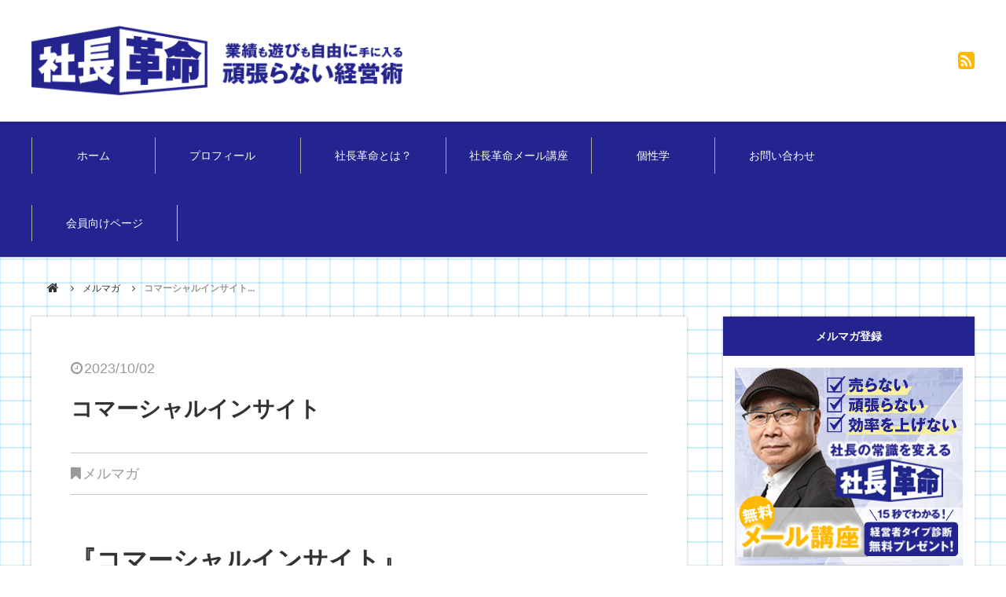

--- FILE ---
content_type: text/html; charset=UTF-8
request_url: https://kakumei.musashino-robotics.com/%E3%83%A1%E3%83%AB%E3%83%9E%E3%82%AC/%E3%82%B3%E3%83%9E%E3%83%BC%E3%82%B7%E3%83%A3%E3%83%AB%E3%82%A4%E3%83%B3%E3%82%B5%E3%82%A4%E3%83%88/
body_size: 13654
content:
<!DOCTYPE html>
<html lang="ja" prefix="og: http://ogp.me/ns#">
<head>
<!-- Global site tag (gtag.js) - Google Analytics -->
<script async src="https://www.googletagmanager.com/gtag/js?id=UA-57671022-5"></script>
<script>
  window.dataLayer = window.dataLayer || [];
  function gtag(){dataLayer.push(arguments);}
  gtag('js', new Date());

  gtag('config', 'UA-57671022-5');
</script>
    
    
<script async src="https://pagead2.googlesyndication.com/pagead/js/adsbygoogle.js?client=ca-pub-7030457551849799"
     crossorigin="anonymous"></script>


<meta charset="UTF-8">
<title>コマーシャルインサイト :: 社長革命</title>
<meta name="viewport" content="width=1280">
<link rel="icon" href="https://kakumei.musashino-robotics.com/wp-content/themes/funtre_blog_full/images/favicon.ico" type="image/x-icon">
<link rel="shortcut icon" href="https://kakumei.musashino-robotics.com/wp-content/themes/funtre_blog_full/images/favicon.ico" type="image/x-icon">
<link rel="apple-touch-icon" href="https://kakumei.musashino-robotics.com/wp-content/themes/funtre_blog_full/images/apple-touch-icon.png" >
<link rel="stylesheet" href="https://maxcdn.bootstrapcdn.com/font-awesome/4.7.0/css/font-awesome.min.css">
<link rel="stylesheet" type="text/css" media="all" href="https://kakumei.musashino-robotics.com/wp-content/themes/funtre_blog_full/css/flexnav.css">
<link rel="stylesheet" type="text/css" media="all" href="https://kakumei.musashino-robotics.com/wp-content/themes/funtre_blog_full/style.css">
<meta name='robots' content='max-image-preview:large' />
	<style>img:is([sizes="auto" i], [sizes^="auto," i]) { contain-intrinsic-size: 3000px 1500px }</style>
	<link rel='dns-prefetch' href='//ajax.googleapis.com' />
<link rel="alternate" type="application/rss+xml" title="社長革命 &raquo; フィード" href="https://kakumei.musashino-robotics.com/feed/" />
<link rel="alternate" type="application/rss+xml" title="社長革命 &raquo; コメントフィード" href="https://kakumei.musashino-robotics.com/comments/feed/" />
<script type="text/javascript">
/* <![CDATA[ */
window._wpemojiSettings = {"baseUrl":"https:\/\/s.w.org\/images\/core\/emoji\/16.0.1\/72x72\/","ext":".png","svgUrl":"https:\/\/s.w.org\/images\/core\/emoji\/16.0.1\/svg\/","svgExt":".svg","source":{"concatemoji":"https:\/\/kakumei.musashino-robotics.com\/wp-includes\/js\/wp-emoji-release.min.js"}};
/*! This file is auto-generated */
!function(s,n){var o,i,e;function c(e){try{var t={supportTests:e,timestamp:(new Date).valueOf()};sessionStorage.setItem(o,JSON.stringify(t))}catch(e){}}function p(e,t,n){e.clearRect(0,0,e.canvas.width,e.canvas.height),e.fillText(t,0,0);var t=new Uint32Array(e.getImageData(0,0,e.canvas.width,e.canvas.height).data),a=(e.clearRect(0,0,e.canvas.width,e.canvas.height),e.fillText(n,0,0),new Uint32Array(e.getImageData(0,0,e.canvas.width,e.canvas.height).data));return t.every(function(e,t){return e===a[t]})}function u(e,t){e.clearRect(0,0,e.canvas.width,e.canvas.height),e.fillText(t,0,0);for(var n=e.getImageData(16,16,1,1),a=0;a<n.data.length;a++)if(0!==n.data[a])return!1;return!0}function f(e,t,n,a){switch(t){case"flag":return n(e,"\ud83c\udff3\ufe0f\u200d\u26a7\ufe0f","\ud83c\udff3\ufe0f\u200b\u26a7\ufe0f")?!1:!n(e,"\ud83c\udde8\ud83c\uddf6","\ud83c\udde8\u200b\ud83c\uddf6")&&!n(e,"\ud83c\udff4\udb40\udc67\udb40\udc62\udb40\udc65\udb40\udc6e\udb40\udc67\udb40\udc7f","\ud83c\udff4\u200b\udb40\udc67\u200b\udb40\udc62\u200b\udb40\udc65\u200b\udb40\udc6e\u200b\udb40\udc67\u200b\udb40\udc7f");case"emoji":return!a(e,"\ud83e\udedf")}return!1}function g(e,t,n,a){var r="undefined"!=typeof WorkerGlobalScope&&self instanceof WorkerGlobalScope?new OffscreenCanvas(300,150):s.createElement("canvas"),o=r.getContext("2d",{willReadFrequently:!0}),i=(o.textBaseline="top",o.font="600 32px Arial",{});return e.forEach(function(e){i[e]=t(o,e,n,a)}),i}function t(e){var t=s.createElement("script");t.src=e,t.defer=!0,s.head.appendChild(t)}"undefined"!=typeof Promise&&(o="wpEmojiSettingsSupports",i=["flag","emoji"],n.supports={everything:!0,everythingExceptFlag:!0},e=new Promise(function(e){s.addEventListener("DOMContentLoaded",e,{once:!0})}),new Promise(function(t){var n=function(){try{var e=JSON.parse(sessionStorage.getItem(o));if("object"==typeof e&&"number"==typeof e.timestamp&&(new Date).valueOf()<e.timestamp+604800&&"object"==typeof e.supportTests)return e.supportTests}catch(e){}return null}();if(!n){if("undefined"!=typeof Worker&&"undefined"!=typeof OffscreenCanvas&&"undefined"!=typeof URL&&URL.createObjectURL&&"undefined"!=typeof Blob)try{var e="postMessage("+g.toString()+"("+[JSON.stringify(i),f.toString(),p.toString(),u.toString()].join(",")+"));",a=new Blob([e],{type:"text/javascript"}),r=new Worker(URL.createObjectURL(a),{name:"wpTestEmojiSupports"});return void(r.onmessage=function(e){c(n=e.data),r.terminate(),t(n)})}catch(e){}c(n=g(i,f,p,u))}t(n)}).then(function(e){for(var t in e)n.supports[t]=e[t],n.supports.everything=n.supports.everything&&n.supports[t],"flag"!==t&&(n.supports.everythingExceptFlag=n.supports.everythingExceptFlag&&n.supports[t]);n.supports.everythingExceptFlag=n.supports.everythingExceptFlag&&!n.supports.flag,n.DOMReady=!1,n.readyCallback=function(){n.DOMReady=!0}}).then(function(){return e}).then(function(){var e;n.supports.everything||(n.readyCallback(),(e=n.source||{}).concatemoji?t(e.concatemoji):e.wpemoji&&e.twemoji&&(t(e.twemoji),t(e.wpemoji)))}))}((window,document),window._wpemojiSettings);
/* ]]> */
</script>
<style id='wp-emoji-styles-inline-css' type='text/css'>

	img.wp-smiley, img.emoji {
		display: inline !important;
		border: none !important;
		box-shadow: none !important;
		height: 1em !important;
		width: 1em !important;
		margin: 0 0.07em !important;
		vertical-align: -0.1em !important;
		background: none !important;
		padding: 0 !important;
	}
</style>
<link rel='stylesheet' id='wp-block-library-css' href='https://kakumei.musashino-robotics.com/wp-includes/css/dist/block-library/style.min.css' type='text/css' media='all' />
<style id='classic-theme-styles-inline-css' type='text/css'>
/*! This file is auto-generated */
.wp-block-button__link{color:#fff;background-color:#32373c;border-radius:9999px;box-shadow:none;text-decoration:none;padding:calc(.667em + 2px) calc(1.333em + 2px);font-size:1.125em}.wp-block-file__button{background:#32373c;color:#fff;text-decoration:none}
</style>
<style id='global-styles-inline-css' type='text/css'>
:root{--wp--preset--aspect-ratio--square: 1;--wp--preset--aspect-ratio--4-3: 4/3;--wp--preset--aspect-ratio--3-4: 3/4;--wp--preset--aspect-ratio--3-2: 3/2;--wp--preset--aspect-ratio--2-3: 2/3;--wp--preset--aspect-ratio--16-9: 16/9;--wp--preset--aspect-ratio--9-16: 9/16;--wp--preset--color--black: #000000;--wp--preset--color--cyan-bluish-gray: #abb8c3;--wp--preset--color--white: #ffffff;--wp--preset--color--pale-pink: #f78da7;--wp--preset--color--vivid-red: #cf2e2e;--wp--preset--color--luminous-vivid-orange: #ff6900;--wp--preset--color--luminous-vivid-amber: #fcb900;--wp--preset--color--light-green-cyan: #7bdcb5;--wp--preset--color--vivid-green-cyan: #00d084;--wp--preset--color--pale-cyan-blue: #8ed1fc;--wp--preset--color--vivid-cyan-blue: #0693e3;--wp--preset--color--vivid-purple: #9b51e0;--wp--preset--gradient--vivid-cyan-blue-to-vivid-purple: linear-gradient(135deg,rgba(6,147,227,1) 0%,rgb(155,81,224) 100%);--wp--preset--gradient--light-green-cyan-to-vivid-green-cyan: linear-gradient(135deg,rgb(122,220,180) 0%,rgb(0,208,130) 100%);--wp--preset--gradient--luminous-vivid-amber-to-luminous-vivid-orange: linear-gradient(135deg,rgba(252,185,0,1) 0%,rgba(255,105,0,1) 100%);--wp--preset--gradient--luminous-vivid-orange-to-vivid-red: linear-gradient(135deg,rgba(255,105,0,1) 0%,rgb(207,46,46) 100%);--wp--preset--gradient--very-light-gray-to-cyan-bluish-gray: linear-gradient(135deg,rgb(238,238,238) 0%,rgb(169,184,195) 100%);--wp--preset--gradient--cool-to-warm-spectrum: linear-gradient(135deg,rgb(74,234,220) 0%,rgb(151,120,209) 20%,rgb(207,42,186) 40%,rgb(238,44,130) 60%,rgb(251,105,98) 80%,rgb(254,248,76) 100%);--wp--preset--gradient--blush-light-purple: linear-gradient(135deg,rgb(255,206,236) 0%,rgb(152,150,240) 100%);--wp--preset--gradient--blush-bordeaux: linear-gradient(135deg,rgb(254,205,165) 0%,rgb(254,45,45) 50%,rgb(107,0,62) 100%);--wp--preset--gradient--luminous-dusk: linear-gradient(135deg,rgb(255,203,112) 0%,rgb(199,81,192) 50%,rgb(65,88,208) 100%);--wp--preset--gradient--pale-ocean: linear-gradient(135deg,rgb(255,245,203) 0%,rgb(182,227,212) 50%,rgb(51,167,181) 100%);--wp--preset--gradient--electric-grass: linear-gradient(135deg,rgb(202,248,128) 0%,rgb(113,206,126) 100%);--wp--preset--gradient--midnight: linear-gradient(135deg,rgb(2,3,129) 0%,rgb(40,116,252) 100%);--wp--preset--font-size--small: 13px;--wp--preset--font-size--medium: 20px;--wp--preset--font-size--large: 36px;--wp--preset--font-size--x-large: 42px;--wp--preset--spacing--20: 0.44rem;--wp--preset--spacing--30: 0.67rem;--wp--preset--spacing--40: 1rem;--wp--preset--spacing--50: 1.5rem;--wp--preset--spacing--60: 2.25rem;--wp--preset--spacing--70: 3.38rem;--wp--preset--spacing--80: 5.06rem;--wp--preset--shadow--natural: 6px 6px 9px rgba(0, 0, 0, 0.2);--wp--preset--shadow--deep: 12px 12px 50px rgba(0, 0, 0, 0.4);--wp--preset--shadow--sharp: 6px 6px 0px rgba(0, 0, 0, 0.2);--wp--preset--shadow--outlined: 6px 6px 0px -3px rgba(255, 255, 255, 1), 6px 6px rgba(0, 0, 0, 1);--wp--preset--shadow--crisp: 6px 6px 0px rgba(0, 0, 0, 1);}:where(.is-layout-flex){gap: 0.5em;}:where(.is-layout-grid){gap: 0.5em;}body .is-layout-flex{display: flex;}.is-layout-flex{flex-wrap: wrap;align-items: center;}.is-layout-flex > :is(*, div){margin: 0;}body .is-layout-grid{display: grid;}.is-layout-grid > :is(*, div){margin: 0;}:where(.wp-block-columns.is-layout-flex){gap: 2em;}:where(.wp-block-columns.is-layout-grid){gap: 2em;}:where(.wp-block-post-template.is-layout-flex){gap: 1.25em;}:where(.wp-block-post-template.is-layout-grid){gap: 1.25em;}.has-black-color{color: var(--wp--preset--color--black) !important;}.has-cyan-bluish-gray-color{color: var(--wp--preset--color--cyan-bluish-gray) !important;}.has-white-color{color: var(--wp--preset--color--white) !important;}.has-pale-pink-color{color: var(--wp--preset--color--pale-pink) !important;}.has-vivid-red-color{color: var(--wp--preset--color--vivid-red) !important;}.has-luminous-vivid-orange-color{color: var(--wp--preset--color--luminous-vivid-orange) !important;}.has-luminous-vivid-amber-color{color: var(--wp--preset--color--luminous-vivid-amber) !important;}.has-light-green-cyan-color{color: var(--wp--preset--color--light-green-cyan) !important;}.has-vivid-green-cyan-color{color: var(--wp--preset--color--vivid-green-cyan) !important;}.has-pale-cyan-blue-color{color: var(--wp--preset--color--pale-cyan-blue) !important;}.has-vivid-cyan-blue-color{color: var(--wp--preset--color--vivid-cyan-blue) !important;}.has-vivid-purple-color{color: var(--wp--preset--color--vivid-purple) !important;}.has-black-background-color{background-color: var(--wp--preset--color--black) !important;}.has-cyan-bluish-gray-background-color{background-color: var(--wp--preset--color--cyan-bluish-gray) !important;}.has-white-background-color{background-color: var(--wp--preset--color--white) !important;}.has-pale-pink-background-color{background-color: var(--wp--preset--color--pale-pink) !important;}.has-vivid-red-background-color{background-color: var(--wp--preset--color--vivid-red) !important;}.has-luminous-vivid-orange-background-color{background-color: var(--wp--preset--color--luminous-vivid-orange) !important;}.has-luminous-vivid-amber-background-color{background-color: var(--wp--preset--color--luminous-vivid-amber) !important;}.has-light-green-cyan-background-color{background-color: var(--wp--preset--color--light-green-cyan) !important;}.has-vivid-green-cyan-background-color{background-color: var(--wp--preset--color--vivid-green-cyan) !important;}.has-pale-cyan-blue-background-color{background-color: var(--wp--preset--color--pale-cyan-blue) !important;}.has-vivid-cyan-blue-background-color{background-color: var(--wp--preset--color--vivid-cyan-blue) !important;}.has-vivid-purple-background-color{background-color: var(--wp--preset--color--vivid-purple) !important;}.has-black-border-color{border-color: var(--wp--preset--color--black) !important;}.has-cyan-bluish-gray-border-color{border-color: var(--wp--preset--color--cyan-bluish-gray) !important;}.has-white-border-color{border-color: var(--wp--preset--color--white) !important;}.has-pale-pink-border-color{border-color: var(--wp--preset--color--pale-pink) !important;}.has-vivid-red-border-color{border-color: var(--wp--preset--color--vivid-red) !important;}.has-luminous-vivid-orange-border-color{border-color: var(--wp--preset--color--luminous-vivid-orange) !important;}.has-luminous-vivid-amber-border-color{border-color: var(--wp--preset--color--luminous-vivid-amber) !important;}.has-light-green-cyan-border-color{border-color: var(--wp--preset--color--light-green-cyan) !important;}.has-vivid-green-cyan-border-color{border-color: var(--wp--preset--color--vivid-green-cyan) !important;}.has-pale-cyan-blue-border-color{border-color: var(--wp--preset--color--pale-cyan-blue) !important;}.has-vivid-cyan-blue-border-color{border-color: var(--wp--preset--color--vivid-cyan-blue) !important;}.has-vivid-purple-border-color{border-color: var(--wp--preset--color--vivid-purple) !important;}.has-vivid-cyan-blue-to-vivid-purple-gradient-background{background: var(--wp--preset--gradient--vivid-cyan-blue-to-vivid-purple) !important;}.has-light-green-cyan-to-vivid-green-cyan-gradient-background{background: var(--wp--preset--gradient--light-green-cyan-to-vivid-green-cyan) !important;}.has-luminous-vivid-amber-to-luminous-vivid-orange-gradient-background{background: var(--wp--preset--gradient--luminous-vivid-amber-to-luminous-vivid-orange) !important;}.has-luminous-vivid-orange-to-vivid-red-gradient-background{background: var(--wp--preset--gradient--luminous-vivid-orange-to-vivid-red) !important;}.has-very-light-gray-to-cyan-bluish-gray-gradient-background{background: var(--wp--preset--gradient--very-light-gray-to-cyan-bluish-gray) !important;}.has-cool-to-warm-spectrum-gradient-background{background: var(--wp--preset--gradient--cool-to-warm-spectrum) !important;}.has-blush-light-purple-gradient-background{background: var(--wp--preset--gradient--blush-light-purple) !important;}.has-blush-bordeaux-gradient-background{background: var(--wp--preset--gradient--blush-bordeaux) !important;}.has-luminous-dusk-gradient-background{background: var(--wp--preset--gradient--luminous-dusk) !important;}.has-pale-ocean-gradient-background{background: var(--wp--preset--gradient--pale-ocean) !important;}.has-electric-grass-gradient-background{background: var(--wp--preset--gradient--electric-grass) !important;}.has-midnight-gradient-background{background: var(--wp--preset--gradient--midnight) !important;}.has-small-font-size{font-size: var(--wp--preset--font-size--small) !important;}.has-medium-font-size{font-size: var(--wp--preset--font-size--medium) !important;}.has-large-font-size{font-size: var(--wp--preset--font-size--large) !important;}.has-x-large-font-size{font-size: var(--wp--preset--font-size--x-large) !important;}
:where(.wp-block-post-template.is-layout-flex){gap: 1.25em;}:where(.wp-block-post-template.is-layout-grid){gap: 1.25em;}
:where(.wp-block-columns.is-layout-flex){gap: 2em;}:where(.wp-block-columns.is-layout-grid){gap: 2em;}
:root :where(.wp-block-pullquote){font-size: 1.5em;line-height: 1.6;}
</style>
<script type="text/javascript" src="https://ajax.googleapis.com/ajax/libs/jquery/2.0.3/jquery.min.js" id="jquery-js"></script>
<link rel="https://api.w.org/" href="https://kakumei.musashino-robotics.com/wp-json/" /><link rel="alternate" title="JSON" type="application/json" href="https://kakumei.musashino-robotics.com/wp-json/wp/v2/posts/2095" /><link rel="EditURI" type="application/rsd+xml" title="RSD" href="https://kakumei.musashino-robotics.com/xmlrpc.php?rsd" />
<link rel="canonical" href="https://kakumei.musashino-robotics.com/%e3%83%a1%e3%83%ab%e3%83%9e%e3%82%ac/%e3%82%b3%e3%83%9e%e3%83%bc%e3%82%b7%e3%83%a3%e3%83%ab%e3%82%a4%e3%83%b3%e3%82%b5%e3%82%a4%e3%83%88/" />
<link rel="alternate" title="oEmbed (JSON)" type="application/json+oembed" href="https://kakumei.musashino-robotics.com/wp-json/oembed/1.0/embed?url=https%3A%2F%2Fkakumei.musashino-robotics.com%2F%25e3%2583%25a1%25e3%2583%25ab%25e3%2583%259e%25e3%2582%25ac%2F%25e3%2582%25b3%25e3%2583%259e%25e3%2583%25bc%25e3%2582%25b7%25e3%2583%25a3%25e3%2583%25ab%25e3%2582%25a4%25e3%2583%25b3%25e3%2582%25b5%25e3%2582%25a4%25e3%2583%2588%2F" />
<link rel="alternate" title="oEmbed (XML)" type="text/xml+oembed" href="https://kakumei.musashino-robotics.com/wp-json/oembed/1.0/embed?url=https%3A%2F%2Fkakumei.musashino-robotics.com%2F%25e3%2583%25a1%25e3%2583%25ab%25e3%2583%259e%25e3%2582%25ac%2F%25e3%2582%25b3%25e3%2583%259e%25e3%2583%25bc%25e3%2582%25b7%25e3%2583%25a3%25e3%2583%25ab%25e3%2582%25a4%25e3%2583%25b3%25e3%2582%25b5%25e3%2582%25a4%25e3%2583%2588%2F&#038;format=xml" />

<script src="https://kakumei.musashino-robotics.com/wp-content/themes/funtre_blog_full/js/script.js"></script>
<script src="https://kakumei.musashino-robotics.com/wp-content/themes/funtre_blog_full/js/jquery.flexnav.js"></script>
<script>
$(function(){
	$(".flexnav").flexNav();
});
</script>
<script type="text/javascript">
    /** This section is only needed once per page if manually copying **/
    if (typeof MauticSDKLoaded == 'undefined') {
        var MauticSDKLoaded = true;
        var head            = document.getElementsByTagName('head')[0];
        var script          = document.createElement('script');
        script.type         = 'text/javascript';
        script.src          = 'https://tenzk.net/media/js/mautic-form.js?uid=62da0ef56044f37b7f145c895cea90ef701a992f';
        script.onload       = function() {
            MauticSDK.onLoad();
        };
        head.appendChild(script);
        var MauticDomain = 'https://tenzk.net';
        var MauticLang   = {
            'submittingMessage': "お待ちください…"
        }
    }
</script>
<script type="text/javascript" src="https://tenzk.net/media/js/mautic-form.js?uid=62da0ef56044f37b7f145c895cea90ef701a992f"></script>    
<link rel="stylesheet" type="text/css" href="https://tenzk.net/media/css/modal.min.css">    
    
</head>
<body id="top" class="wp-singular post-template-default single single-post postid-2095 single-format-standard wp-theme-funtre_blog_full">
<div id="fb-root"></div>
<script>(function(d, s, id) {
  var js, fjs = d.getElementsByTagName(s)[0];
  if (d.getElementById(id)) return;
  js = d.createElement(s); js.id = id; js.async = true;
  js.src = "//connect.facebook.net/ja_JP/sdk.js#xfbml=1&version=v2.4";
  fjs.parentNode.insertBefore(js, fjs);
}(document, 'script', 'facebook-jssdk'));</script>
<header id="header">
  <div id="header-inner" class="clearfix">
      <div id="header-logo">
        <a href="https://kakumei.musashino-robotics.com"><img src="https://kakumei.musashino-robotics.com/wp-content/uploads/2019/11/header_logo.png" alt="社長革命"  /></a>
        </div>
  	<div id="header-social">
    <ul>
                        <li><a href="https://kakumei.musashino-robotics.com/?feed=rss2" target="_blank"><i class="fa fa-rss-square"></i></a></li>
    </ul>
    </div>
  </div>
  <!-- header-inner end --> 
</header>
<div id="nav-bg" class="clearfix">
<div class="menu-button">Menu</div>
  <nav id="global-navi" class="menu-global-container"><ul class="flexnav" data-breakpoint="800"><li id="menu-item-30" class="menu-item menu-item-type-custom menu-item-object-custom menu-item-home menu-item-30"><a href="https://kakumei.musashino-robotics.com">　　　ホーム　　　</a></li>
<li id="menu-item-106" class="menu-item menu-item-type-post_type menu-item-object-page menu-item-106"><a href="https://kakumei.musashino-robotics.com/profile/">　　プロフィール　　　</a></li>
<li id="menu-item-168" class="menu-item menu-item-type-post_type menu-item-object-page menu-item-168"><a href="https://kakumei.musashino-robotics.com/revolution/">　　社長革命とは？　　</a></li>
<li id="menu-item-101" class="menu-item menu-item-type-post_type menu-item-object-page menu-item-101"><a href="https://kakumei.musashino-robotics.com/mail/">　社長革命メール講座　</a></li>
<li id="menu-item-4655" class="menu-item menu-item-type-post_type menu-item-object-page menu-item-4655"><a href="https://kakumei.musashino-robotics.com/kosei0/">　　　個性学　　　</a></li>
<li id="menu-item-92" class="menu-item menu-item-type-post_type menu-item-object-page menu-item-92"><a href="https://kakumei.musashino-robotics.com/inquiry/">　　お問い合わせ　　</a></li>
<li id="menu-item-103" class="menu-item menu-item-type-post_type menu-item-object-page menu-item-103"><a href="https://kakumei.musashino-robotics.com/member/">　　会員向けページ　　</a></li>
</ul></nav></div>
<nav id="breadcrumb">
<ul>
<li><a href="https://kakumei.musashino-robotics.com/"><i class="fa fa-home"></i></a></li>
<li><a href="https://kakumei.musashino-robotics.com/category/%e3%83%a1%e3%83%ab%e3%83%9e%e3%82%ac/">メルマガ</a></li>
<li>コマーシャルインサイト...</li>
</ul>
</nav>
<!-- breadcrumb  end -->
<div id="contents" class="clearfix" >
<div id="main" class="clearfix">
    <article id="post-2095" class="post-area post-single">
    <div class="post-date">
      <i class="fa fa-clock-o"></i><time datetime="2023-10-02T00:16:26+09:00">2023/10/02</time>
    </div>
    <h1>
      コマーシャルインサイト    </h1>
    <div class="post-category">
      <i class="fa fa-bookmark"></i><a href="https://kakumei.musashino-robotics.com/category/%e3%83%a1%e3%83%ab%e3%83%9e%e3%82%ac/" rel="category tag">メルマガ</a>    </div>
    <div class="post-contents">
      <p>&nbsp;</p>
<p><strong><span style="font-size: 24pt;">『コマーシャルインサイト』</span></strong></p>
<p>&nbsp;</p>
<p><span style="font-weight: 400;"><strong>“コマーシャルインサイト”</strong>をご存知ですか？</span></p>
<p><span style="font-weight: 400;">直訳すると<strong>「商業上の洞察」</strong>です。</span></p>
<p>&nbsp;</p>
<p><span style="background-color: #ffff99;"><em><span style="font-weight: 400; font-size: 18pt; background-color: #ffff99;">顧客の痛みに聞け</span></em></span></p>
<p>&nbsp;</p>
<p><img fetchpriority="high" decoding="async" class="alignnone  wp-image-2113" src="http://kakumei.musashino-robotics.com/wp-content/uploads/2020/06/2029111_s.jpg" alt="" width="274" height="205" srcset="https://kakumei.musashino-robotics.com/wp-content/uploads/2020/06/2029111_s.jpg 640w, https://kakumei.musashino-robotics.com/wp-content/uploads/2020/06/2029111_s-300x225.jpg 300w" sizes="(max-width: 274px) 100vw, 274px" /></p>
<p>&nbsp;</p>
<p><span style="font-weight: 400;">今は、「モノが売れない時代」。。。</span></p>
<p><span style="font-weight: 400;">高品質やサービスも当たり前となり、どれを選んでも代わり映えしません。</span></p>
<p><span style="font-weight: 400;"><br />
</span><span style="font-weight: 400;">このように、モノが溢れる中、消費者の必要とする商品やサービスは、「その需要を見つける」のではありません。</span></p>
<p>&nbsp;</p>
<p><span style="font-weight: 400;"><strong>「すでにある需要からつくり出す」</strong>ことが必要となっています。</span><span style="font-weight: 400;"><br />
</span></p>
<p>&nbsp;</p>
<p><span style="font-weight: 400;">機能や品質が均質化され、消費者に重要視されるのは<strong>「価値」</strong>や<strong>「体験」</strong>。</span></p>
<p>&nbsp;</p>
<p><span style="font-weight: 400;">消費者が必要とするものは何か？</span></p>
<p>&nbsp;</p>
<p><span style="font-weight: 400;">つまり、<strong>「コマーシャルインサイト」</strong>を発見しなくては、新たな需要をつくり出すことは難しいのです。</span></p>
<p>&nbsp;</p>
<p><img decoding="async" class="alignnone  wp-image-2114" src="http://kakumei.musashino-robotics.com/wp-content/uploads/2020/06/2530093_s.jpg" alt="" width="261" height="174" srcset="https://kakumei.musashino-robotics.com/wp-content/uploads/2020/06/2530093_s.jpg 640w, https://kakumei.musashino-robotics.com/wp-content/uploads/2020/06/2530093_s-300x200.jpg 300w, https://kakumei.musashino-robotics.com/wp-content/uploads/2020/06/2530093_s-150x100.jpg 150w, https://kakumei.musashino-robotics.com/wp-content/uploads/2020/06/2530093_s-185x123.jpg 185w" sizes="(max-width: 261px) 100vw, 261px" /></p>
<p>&nbsp;</p>
<p><span style="font-weight: 400;">身近な例として、最近、食べるようになったのですが、最近のカップヌードルがとてもおいしいと思いませんか。</span></p>
<p>&nbsp;</p>
<p><span style="font-weight: 400;">我々年配者は、カップヌードルというものは若い頃に食べましたが、健康に問題があるので、あまり食べませんでした。</span><span style="font-weight: 400;"><br />
</span></p>
<p>&nbsp;</p>
<p><span style="font-weight: 400;">しかし、最近は、高級なカップラーメンが沢山あり、私もよく食べています。</span><span style="font-weight: 400;"><br />
</span></p>
<p>&nbsp;</p>
<p><span style="font-weight: 400;">特に、パラグライダーのフライト後に食べる高原でのラーメンは最高！です。</span><span style="font-weight: 400;"><br />
</span></p>
<p>&nbsp;</p>
<p><span style="font-weight: 400;">これは、メーカーのシニアに対する健康と高級志向をうまく取り入れた戦略でした。</span></p>
<p>&nbsp;</p>
<p><img decoding="async" class="alignnone  wp-image-2116" src="http://kakumei.musashino-robotics.com/wp-content/uploads/2020/06/3207334_s.jpg" alt="" width="254" height="180" srcset="https://kakumei.musashino-robotics.com/wp-content/uploads/2020/06/3207334_s.jpg 640w, https://kakumei.musashino-robotics.com/wp-content/uploads/2020/06/3207334_s-300x212.jpg 300w" sizes="(max-width: 254px) 100vw, 254px" /></p>
<p>&nbsp;</p>
<p>話は変わりますが、<span style="font-weight: 400;">飲食店向けの油のろ過器を製造している、あるトップメーカーがありました。</span></p>
<p>&nbsp;</p>
<p><span style="font-weight: 400;">開発から２０年が経ち、競合会社も出て来て、売れ行きがが鈍化して苦戦していました。</span><span style="font-weight: 400;"><br />
</span></p>
<p>&nbsp;</p>
<p><span style="font-weight: 400;">そこで、そのメーカーは機械の機能や性能でなく、飲食店が抱えるこの油交換の痛み、高温の油の交換の危険性に注目して製品を改良したのです。</span></p>
<p>&nbsp;</p>
<p><span style="font-weight: 400;">安全な職場環境に注目した結果、また、販売を伸ばし始めたとのこと。</span></p>
<p>&nbsp;</p>
<p><img loading="lazy" decoding="async" class="alignnone  wp-image-2115" src="http://kakumei.musashino-robotics.com/wp-content/uploads/2020/06/533035_s.jpg" alt="" width="239" height="212" srcset="https://kakumei.musashino-robotics.com/wp-content/uploads/2020/06/533035_s.jpg 640w, https://kakumei.musashino-robotics.com/wp-content/uploads/2020/06/533035_s-300x266.jpg 300w" sizes="auto, (max-width: 239px) 100vw, 239px" /></p>
<p>&nbsp;</p>
<p><span style="font-weight: 400;">同じように、大戸屋レストランが２階や地下にあるのは、家賃が安いという点もさることながら、女性客がお店に入るところを見られたくないという心理をうまく解決したものだと言われています。</span></p>
<p>&nbsp;</p>
<p><span style="font-weight: 400;">実は、その痛みに消費者自身も気がついていない場合がありのです。</span></p>
<p>&nbsp;</p>
<p><span style="font-weight: 400;">常識や思い込みをやめて、</span><span style="font-weight: 400;"><strong>「コマーシャルインサイト」</strong></span><span style="font-weight: 400;">を見つけてみましょう！</span></p>
<p>&nbsp;</p>
    </div>
    　　    
<ul id="social">

<li><div class="fb-share-button" data-href="https://kakumei.musashino-robotics.com/%e3%83%a1%e3%83%ab%e3%83%9e%e3%82%ac/%e3%82%b3%e3%83%9e%e3%83%bc%e3%82%b7%e3%83%a3%e3%83%ab%e3%82%a4%e3%83%b3%e3%82%b5%e3%82%a4%e3%83%88/" data-layout="box_count"></div></li>

<li><div class="fb-like" data-href="https://kakumei.musashino-robotics.com/%e3%83%a1%e3%83%ab%e3%83%9e%e3%82%ac/%e3%82%b3%e3%83%9e%e3%83%bc%e3%82%b7%e3%83%a3%e3%83%ab%e3%82%a4%e3%83%b3%e3%82%b5%e3%82%a4%e3%83%88/" data-layout="box_count" data-action="like" data-show-faces="true" data-share="false"></div></li>

<li><a href="https://twitter.com/share" class="twitter-share-button twitter-count-vertical" data-count="vertical" data-lang="ja">ツイート</a>
<script>!function(d,s,id){var js,fjs=d.getElementsByTagName(s)[0],p=/^http:/.test(d.location)?'http':'https';if(!d.getElementById(id)){js=d.createElement(s);js.id=id;js.async=true;js.src=p+'://platform.twitter.com/widgets.js';fjs.parentNode.insertBefore(js,fjs);}}(document, 'script', 'twitter-wjs');</script></li>

<li><a href="http://b.hatena.ne.jp/entry/https://kakumei.musashino-robotics.com/%e3%83%a1%e3%83%ab%e3%83%9e%e3%82%ac/%e3%82%b3%e3%83%9e%e3%83%bc%e3%82%b7%e3%83%a3%e3%83%ab%e3%82%a4%e3%83%b3%e3%82%b5%e3%82%a4%e3%83%88/" class="hatena-bookmark-button" data-hatena-bookmark-title="コマーシャルインサイト" data-hatena-bookmark-layout="vertical-balloon" data-hatena-bookmark-lang="ja" title="このエントリーをはてなブックマークに追加"><img src="//b.st-hatena.com/images/entry-button/button-only@2x.png" alt="このエントリーをはてなブックマークに追加" width="20" height="20" style="border: none;" /></a><script type="text/javascript" src="//b.st-hatena.com/js/bookmark_button.js" charset="utf-8" async></script></li>
            
<li><div class="g-plusone" data-size="tall"></div>
<script type="text/javascript">
  window.___gcfg = {lang: 'ja'};

  (function() {
    var po = document.createElement('script'); po.type = 'text/javascript'; po.async = true;
    po.src = 'https://apis.google.com/js/platform.js';
    var s = document.getElementsByTagName('script')[0]; s.parentNode.insertBefore(po, s);
  })();
</script></li>

<li><a data-pocket-label="pocket" data-pocket-count="vertical" class="pocket-btn" data-lang="en" data-save-url="https://kakumei.musashino-robotics.com/%e3%83%a1%e3%83%ab%e3%83%9e%e3%82%ac/%e3%82%b3%e3%83%9e%e3%83%bc%e3%82%b7%e3%83%a3%e3%83%ab%e3%82%a4%e3%83%b3%e3%82%b5%e3%82%a4%e3%83%88/"></a>
<script type="text/javascript">!function(d,i){if(!d.getElementById(i)){var j=d.createElement("script");j.id=i;j.src="https://widgets.getpocket.com/v1/j/btn.js?v=1";var w=d.getElementById(i);d.body.appendChild(j);}}(document,"pocket-btn-js");</script></li>

</ul>    <div class="prevnext">
<div class="previous"><a href="https://kakumei.musashino-robotics.com/%e3%83%a1%e3%83%ab%e3%83%9e%e3%82%ac/%e3%81%93%e3%81%a1%e3%82%89%e3%81%8c%e7%9b%b8%e6%89%8b%e3%82%92%e8%a6%8b%e3%81%9f%e3%82%88%e3%81%86%e3%81%ab%e3%80%81%e7%9b%b8%e6%89%8b%e3%81%8c%e8%82%b2%e3%81%a4%e3%81%a8%e3%81%84%e3%81%86%e6%b3%95/"><div class="toprev"><i class="fa fa-chevron-circle-left"></i></i>&nbsp前の記事へ</div><div class="prevnext-box">
  <div class="prevnext-thumb"><img width="150" height="100" src="https://kakumei.musashino-robotics.com/wp-content/uploads/2020/06/1422928_s-150x100.jpg" class="attachment-relate-thumb size-relate-thumb wp-post-image" alt="" decoding="async" loading="lazy" srcset="https://kakumei.musashino-robotics.com/wp-content/uploads/2020/06/1422928_s-150x100.jpg 150w, https://kakumei.musashino-robotics.com/wp-content/uploads/2020/06/1422928_s-185x123.jpg 185w" sizes="auto, (max-width: 150px) 100vw, 150px" /></div>
  <div class="prevnext-title">こちらが相手を見たように、相手が育つという法則</div></div></a></div><div class="next"><a href="https://kakumei.musashino-robotics.com/%e3%83%a1%e3%83%ab%e3%83%9e%e3%82%ac/%e3%81%82%e3%81%8a%e3%82%8a%e9%81%8b%e8%bb%a2/"><div class="tonext">次の記事へ&nbsp;<i class="fa fa-chevron-circle-right"></i></i></div><div class="prevnext-box">
  <div class="prevnext-thumb"><img width="150" height="100" src="https://kakumei.musashino-robotics.com/wp-content/uploads/2020/06/900203-150x100.jpg" class="attachment-relate-thumb size-relate-thumb wp-post-image" alt="" decoding="async" loading="lazy" srcset="https://kakumei.musashino-robotics.com/wp-content/uploads/2020/06/900203-150x100.jpg 150w, https://kakumei.musashino-robotics.com/wp-content/uploads/2020/06/900203-185x123.jpg 185w" sizes="auto, (max-width: 150px) 100vw, 150px" /></div>
  <div class="prevnext-title">あおり運転</div></div></a></div></div>

    
<section class="relation-box">
<h2>よく読まれている記事</h2>
<div class="thumb-area">
    <div class="thumb-box"> <a href="https://kakumei.musashino-robotics.com/%e3%83%a1%e3%83%ab%e3%83%9e%e3%82%ac/%e3%83%a1%e3%82%bf%e6%80%9d%e8%80%83%e3%82%92%e7%9f%a5%e3%81%a3%e3%81%a6%e3%81%84%e3%81%be%e3%81%99%e3%81%8b%ef%bc%9f/" title="メタ思考を知っていますか？">
    <div class="thumb-ph">
    <div class="thumb-ph-in">
            <img width="150" height="100" src="https://kakumei.musashino-robotics.com/wp-content/uploads/2020/05/772166-150x100.jpg" class="attachment-relate-thumb size-relate-thumb wp-post-image" alt="" decoding="async" loading="lazy" srcset="https://kakumei.musashino-robotics.com/wp-content/uploads/2020/05/772166-150x100.jpg 150w, https://kakumei.musashino-robotics.com/wp-content/uploads/2020/05/772166-185x123.jpg 185w" sizes="auto, (max-width: 150px) 100vw, 150px" />            </div>
    </div>
    <div class="thumb-title">
            メタ思考を知っていますか？    </div><!-- / .thumb-title -->
    </a></div><!-- / .thumb-box -->
      <div class="thumb-box"> <a href="https://kakumei.musashino-robotics.com/%e3%83%a1%e3%83%ab%e3%83%9e%e3%82%ac/%e8%87%aa%e5%88%86%e3%81%ab%e3%82%82%e4%bb%96%e4%ba%ba%e3%81%ab%e3%82%82%e5%8e%b3%e3%81%97%e3%81%84%e7%ab%8b%e6%b4%be%e3%81%aa%e4%ba%ba/" title="自分にも他人にも厳しい立派な人">
    <div class="thumb-ph">
    <div class="thumb-ph-in">
            <img width="150" height="100" src="https://kakumei.musashino-robotics.com/wp-content/uploads/2020/05/202263_s-150x100.jpg" class="attachment-relate-thumb size-relate-thumb wp-post-image" alt="" decoding="async" loading="lazy" srcset="https://kakumei.musashino-robotics.com/wp-content/uploads/2020/05/202263_s-150x100.jpg 150w, https://kakumei.musashino-robotics.com/wp-content/uploads/2020/05/202263_s-300x200.jpg 300w, https://kakumei.musashino-robotics.com/wp-content/uploads/2020/05/202263_s-185x123.jpg 185w, https://kakumei.musashino-robotics.com/wp-content/uploads/2020/05/202263_s.jpg 640w" sizes="auto, (max-width: 150px) 100vw, 150px" />            </div>
    </div>
    <div class="thumb-title">
            自分にも他人にも厳しい立派な人    </div><!-- / .thumb-title -->
    </a></div><!-- / .thumb-box -->
      <div class="thumb-box"> <a href="https://kakumei.musashino-robotics.com/%e3%83%a1%e3%83%ab%e3%83%9e%e3%82%ac/%e9%a3%9f%e3%81%84%e9%80%83%e3%81%92%e3%81%95%e3%82%8c%e3%81%a6%e3%82%82%e3%83%90%e3%82%a4%e3%83%88%e3%82%92%e9%9b%87%e3%81%86%e3%81%aa/" title="食い逃げされてもバイトを雇うな">
    <div class="thumb-ph">
    <div class="thumb-ph-in">
            <img width="150" height="100" src="https://kakumei.musashino-robotics.com/wp-content/uploads/2020/04/1045385-150x100.jpg" class="attachment-relate-thumb size-relate-thumb wp-post-image" alt="" decoding="async" loading="lazy" srcset="https://kakumei.musashino-robotics.com/wp-content/uploads/2020/04/1045385-150x100.jpg 150w, https://kakumei.musashino-robotics.com/wp-content/uploads/2020/04/1045385-185x123.jpg 185w" sizes="auto, (max-width: 150px) 100vw, 150px" />            </div>
    </div>
    <div class="thumb-title">
            食い逃げされてもバイトを雇うな    </div><!-- / .thumb-title -->
    </a></div><!-- / .thumb-box -->
      <div class="thumb-box"> <a href="https://kakumei.musashino-robotics.com/%e3%83%a1%e3%83%ab%e3%83%9e%e3%82%ac/%e4%bf%a1%e3%81%98%e3%82%8b%e5%8a%9b/" title="信じる力">
    <div class="thumb-ph">
    <div class="thumb-ph-in">
            <img width="150" height="100" src="https://kakumei.musashino-robotics.com/wp-content/uploads/2020/05/1627215_s-150x100.jpg" class="attachment-relate-thumb size-relate-thumb wp-post-image" alt="" decoding="async" loading="lazy" srcset="https://kakumei.musashino-robotics.com/wp-content/uploads/2020/05/1627215_s-150x100.jpg 150w, https://kakumei.musashino-robotics.com/wp-content/uploads/2020/05/1627215_s-300x200.jpg 300w, https://kakumei.musashino-robotics.com/wp-content/uploads/2020/05/1627215_s-185x123.jpg 185w, https://kakumei.musashino-robotics.com/wp-content/uploads/2020/05/1627215_s.jpg 640w" sizes="auto, (max-width: 150px) 100vw, 150px" />            </div>
    </div>
    <div class="thumb-title">
            信じる力    </div><!-- / .thumb-title -->
    </a></div><!-- / .thumb-box -->
        </div><!-- / .thumb-area -->
    </section>
      </article>
    </div>
<!-- main end -->

<div id="sidebar">
  <aside>
        
    <div id="custom_html-3" class="widget_text widget widget_custom_html"><h2 class="widgettitle">メルマガ登録</h2><div class="textwidget custom-html-widget"><div class="side-mm-box">
	<div>
		<img src="https://kakumei.musashino-robotics.com/wp-content/themes/funtre_blog_full/images/side_m_title.png">
	</div>

	<div class="content_form">
	    <form action="https://my174p.com/p/r/I9vuH9eG" enctype="multipart/form-data" id="UserItemForm" class="myForm" method="post" accept-charset="utf-8">
	        <input type="hidden" name="_method" value="POST"/>
	        

	        <!-- 姓 -->
	        <div class="input-box">
                <input name="data[User][name1]" id="Username1" value="" class="" placeholder="姓" type="text"/>
	        </div>

	        <!-- 名 -->
	        <div class="input-box">
                <input name="data[User][name2]" id="Username2" value="" class="" placeholder="名" type="text"/>
	        </div>

	        <!-- メールアドレス -->
	        <div class="input-box">
                <input name="data[User][mail]" id="Usermail" value="" class=" required" placeholder="メールアドレス" type="text"/>
	        </div>
	        <!-- 画像認証 -->

	        <!-- 確認ボタン -->
	        <div class="submit-box">
	            <input  type="submit" value="無料登録"/>
	        </div>
	        
	        <input type="hidden" id="server_url" value="https://my174p.com/"/>
	        
	    <!-- ▼リファラ -->
	    <input type="hidden" name="data[User][referer_form_url]" value="" class="UserRefererFormUrl"/>
	    <input type="hidden" name="data[User][referer_url]" value="" class="UserRefererUrl"/>

	    <script type="text/javascript">
	<!--
	    if (document.referrer.length !=0 ){
	        if (document.getElementsByClassName("UserRefererUrl"))
	        {
	        var user_referer_url = document.getElementsByClassName("UserRefererUrl");
	        for (var i = 0; i < user_referer_url.length; i++)
	        {
	            user_referer_url[i].value = document.referrer;
	        }
	        }
	        else if (document.getElementById("UserRefererUrl"))
	        {
	            document.getElementById("UserRefererUrl").value = document.referrer;
	        }
	    }


	    if (document.getElementsByClassName("UserRefererFormUrl"))
	    {
	        var user_referer_form_url = document.getElementsByClassName("UserRefererFormUrl");
	        for (var i = 0; i < user_referer_form_url.length; i++)
	        {
	            user_referer_form_url[i].value = location.href;
	        }
	    }
	    else if (document.getElementById("UserRefererFormUrl"))
	    {
	        document.getElementById("UserRefererFormUrl").value = location.href;
	    }
	//-->
	    </script>
	    <!-- ▲リファラ -->

	</form>
	</div>

</div></div></div><div id="custom_html-6" class="widget_text widget widget_custom_html"><h2 class="widgettitle">kindle版『個性學』を電子書籍にて初出版</h2><div class="textwidget custom-html-widget"><p>この度、kindle版『個性學』を電子書籍にて初出版いたしました。</p>

<p>Kindle Unlimited 対象なので、登録者は無料でお読みいただけます。</p>

<iframe sandbox="allow-popups allow-scripts allow-modals allow-forms allow-same-origin" style="width:120px;height:240px;" marginwidth="0" marginheight="0" scrolling="no" frameborder="0" src="//rcm-fe.amazon-adsystem.com/e/cm?lt1=_blank&bc1=000000&IS2=1&bg1=FFFFFF&fc1=000000&lc1=0000FF&t=gotopia-22&language=ja_JP&o=9&p=8&l=as4&m=amazon&f=ifr&ref=as_ss_li_til&asins=B0B5QQ468B&linkId=0e7e57f963b21b9d466422887f578b46"></iframe>
</div></div><div id="custom_html-2" class="widget_text widget widget_custom_html"><div class="textwidget custom-html-widget"><div class="fb-page" data-href="https://www.facebook.com/shacho.kakumei" data-tabs="" data-width="300" data-height="500" data-small-header="false" data-adapt-container-width="true" data-hide-cover="false" data-show-facepile="true"></div></div></div>
		<div id="recent-posts-3" class="widget widget_recent_entries">
		<h2 class="widgettitle">最近の投稿</h2>
		<ul>
											<li>
					<a href="https://kakumei.musashino-robotics.com/%e3%83%a1%e3%83%ab%e3%83%9e%e3%82%ac/%e4%bb%8a%e6%9b%b4%e3%81%aa%e3%81%8c%e3%82%89%ef%bc%98%ef%bc%9a%ef%bc%92%e3%81%ae%e6%b3%95%e5%89%87/">今更ながら８：２の法則</a>
									</li>
											<li>
					<a href="https://kakumei.musashino-robotics.com/%e3%83%a1%e3%83%ab%e3%83%9e%e3%82%ac/%e6%97%a5%e6%9c%ac%e3%81%ae%e6%88%a6%e5%9b%bd%e6%99%82%e4%bb%a3%e3%81%af%e8%bb%8d%e4%ba%8b%e5%a4%a7%e5%9b%bd%e3%81%a7%e3%81%82%e3%81%a3%e3%81%9f/">日本の戦国時代は軍事大国であった</a>
									</li>
											<li>
					<a href="https://kakumei.musashino-robotics.com/%e3%83%a1%e3%83%ab%e3%83%9e%e3%82%ac/%e7%94%b7%e6%80%a7%e3%81%ae%e4%ba%ba%e5%b7%ae%e3%81%97%e6%8c%87%e3%82%88%e3%82%8a%e3%82%82%e8%96%ac%e6%8c%87%e3%81%ae%e9%95%b7%e3%81%84%e4%ba%ba%e3%81%af/">男性の人差し指よりも薬指の長い人は?</a>
									</li>
											<li>
					<a href="https://kakumei.musashino-robotics.com/%e3%83%a1%e3%83%ab%e3%83%9e%e3%82%ac/%e3%81%9d%e3%81%ae%e4%bb%96%e3%81%ae%e4%ba%ba%e3%81%ab%e4%bc%9a%e3%81%a3%e3%81%a6%e3%81%bf%e3%81%9f/">その他の人に会ってみた</a>
									</li>
											<li>
					<a href="https://kakumei.musashino-robotics.com/%e3%83%a1%e3%83%ab%e3%83%9e%e3%82%ac/%e3%83%97%e3%83%ad%e3%81%8c%e6%9b%b8%e3%81%8f%e5%bc%b5%e3%82%8a%e7%b4%99%e3%81%a8%e3%81%af%e3%83%bb%e3%83%bb%e3%83%bb/">プロが書く張り紙とは・・・</a>
									</li>
					</ul>

		</div><div id="categories-3" class="widget widget_categories"><h2 class="widgettitle">カテゴリー</h2><form action="https://kakumei.musashino-robotics.com" method="get"><label class="screen-reader-text" for="cat">カテゴリー</label><select  name='cat' id='cat' class='postform'>
	<option value='-1'>カテゴリーを選択</option>
	<option class="level-0" value="7">メルマガ</option>
	<option class="level-0" value="9">メルマガ添付YouTube</option>
	<option class="level-0" value="1">未分類</option>
	<option class="level-0" value="11">社長ブログ</option>
	<option class="level-0" value="8">社長革命YouTube</option>
</select>
</form><script type="text/javascript">
/* <![CDATA[ */

(function() {
	var dropdown = document.getElementById( "cat" );
	function onCatChange() {
		if ( dropdown.options[ dropdown.selectedIndex ].value > 0 ) {
			dropdown.parentNode.submit();
		}
	}
	dropdown.onchange = onCatChange;
})();

/* ]]> */
</script>
</div><div id="search-3" class="widget widget_search">

<form role="search" method="get" id="searchform" action="https://kakumei.musashino-robotics.com/" >
    <input type="search" value="" name="s" id="s" placeholder="検索" />
    <i class="fa fa-search"></i> 
    <input type="submit" id="searchsubmit" value="検索" />
</form></div>  </aside>
</div>
</div>
  <!-- contents end -->
  <div id="pup"><i class="fa fa-angle-up"></i></div>
  <footer id="footer">
  <nav id="footer-navi" class="menu-footer-container"><ul id="menu-footer" class="menu"><li id="menu-item-26" class="menu-item menu-item-type-post_type menu-item-object-page menu-item-26"><a href="https://kakumei.musashino-robotics.com/companyprofile/">会社概要</a></li>
<li id="menu-item-25" class="menu-item menu-item-type-post_type menu-item-object-page menu-item-25"><a href="https://kakumei.musashino-robotics.com/privacypolicy/">プライバシーポリシー</a></li>
<li id="menu-item-24" class="menu-item menu-item-type-post_type menu-item-object-page menu-item-24"><a href="https://kakumei.musashino-robotics.com/policy/">特定商取引法に基づく表記</a></li>
<li id="menu-item-42" class="menu-item menu-item-type-post_type menu-item-object-page menu-item-42"><a href="https://kakumei.musashino-robotics.com/sitemap/">サイトマップ</a></li>
</ul></nav>  <div id="copy"><small>&copy;社長革命 All Rights Reserved.</small></div>
  </footer>
<script type="speculationrules">
{"prefetch":[{"source":"document","where":{"and":[{"href_matches":"\/*"},{"not":{"href_matches":["\/wp-*.php","\/wp-admin\/*","\/wp-content\/uploads\/*","\/wp-content\/*","\/wp-content\/plugins\/*","\/wp-content\/themes\/funtre_blog_full\/*","\/*\\?(.+)"]}},{"not":{"selector_matches":"a[rel~=\"nofollow\"]"}},{"not":{"selector_matches":".no-prefetch, .no-prefetch a"}}]},"eagerness":"conservative"}]}
</script>

<script>
$(function(){
	var isLandscape = function(){
		if (window.innerHeight > window.innerWidth) {
			$("meta[name='viewport']").attr('content','width=device-width,initial-scale=1, maximum-scale=1');
		}else{
			$("meta[name='viewport']").attr('content','width=1280');
		}
	}

$(window).resize(function(){
	isLandscape();
});
isLandscape(); 

});
</script>



<script type="text/javascript" language="javascript">
var KOSEI_TYPES = 'CCABCABBABCABBACBABBACBACCABBA';
var KOSEI_DESCS = {
A: ['先進性', '革新性', '独創性'],
B: ['効率性', '収益性', '生産性'],
C: ['多角化', '組織力', 'シェア拡大'],
}
var START_YEAR = 1926;
var BASE_DATE = new Date(START_YEAR, 0, 1);

function addOption(start, end, select) {
for (var val = start; val <= end; val++) {
var opt = document.createElement('option');
opt.text = val;
opt.value = val;
select.appendChild(opt);
}
}

function clearChildren(node) {
while (node.firstChild)
node.removeChild(node.firstChild);
}

function getOptionNumber(select) {
var idx = select.selectedIndex;
return parseInt(select.options[idx].value, 10);
}

var selectYear;
var selectMonth;
var selectDay;
var divResult;
var spanKoseiType;
var pKoseiDesc;

function showResult() {
var year = getOptionNumber(selectYear);
var month = getOptionNumber(selectMonth);
var day = getOptionNumber(selectDay);
var date = new Date(year, month - 1, day);
var diff = (date - BASE_DATE) / (1000*60*60*24) % 30;
var type = KOSEI_TYPES[diff];
var desc = KOSEI_DESCS[type];
spanKoseiType.textContent = type;
pKoseiDesc.textContent = type + 'の基本的戦略は、' + desc.join('・');
divResult.style.visibility = 'visible';
}

function setDayOptions() {
var year = getOptionNumber(selectYear);
var month = getOptionNumber(selectMonth);
var days = new Date(year, month, 0).getDate();
var idx = selectDay.selectedIndex;
clearChildren(selectDay);
addOption(1, days, selectDay);
if (idx >= 0 && idx < days)
selectDay.selectedIndex = idx;
}

document.addEventListener('DOMContentLoaded', function() {
selectYear = document.forms.birthday.year;
selectMonth = document.forms.birthday.month;
selectDay = document.forms.birthday.day;
divResult = document.getElementById('result');
spanKoseiType = document.getElementById('kosei_type');
pKoseiDesc = document.getElementById('kosei_desc');

addOption(START_YEAR, 2019, selectYear);
addOption(1, 12, selectMonth);
selectYear.addEventListener('change', setDayOptions, false);
selectMonth.addEventListener('change', setDayOptions, false);
setDayOptions();
}, false);
</script>

</body>
</html>

--- FILE ---
content_type: text/html; charset=utf-8
request_url: https://accounts.google.com/o/oauth2/postmessageRelay?parent=https%3A%2F%2Fkakumei.musashino-robotics.com&jsh=m%3B%2F_%2Fscs%2Fabc-static%2F_%2Fjs%2Fk%3Dgapi.lb.en.2kN9-TZiXrM.O%2Fd%3D1%2Frs%3DAHpOoo_B4hu0FeWRuWHfxnZ3V0WubwN7Qw%2Fm%3D__features__
body_size: 163
content:
<!DOCTYPE html><html><head><title></title><meta http-equiv="content-type" content="text/html; charset=utf-8"><meta http-equiv="X-UA-Compatible" content="IE=edge"><meta name="viewport" content="width=device-width, initial-scale=1, minimum-scale=1, maximum-scale=1, user-scalable=0"><script src='https://ssl.gstatic.com/accounts/o/2580342461-postmessagerelay.js' nonce="HFJLfwXnjgs3GKOPqmdyHQ"></script></head><body><script type="text/javascript" src="https://apis.google.com/js/rpc:shindig_random.js?onload=init" nonce="HFJLfwXnjgs3GKOPqmdyHQ"></script></body></html>

--- FILE ---
content_type: text/html; charset=utf-8
request_url: https://www.google.com/recaptcha/api2/aframe
body_size: 265
content:
<!DOCTYPE HTML><html><head><meta http-equiv="content-type" content="text/html; charset=UTF-8"></head><body><script nonce="oraoWE8N6PAc7OCeJ3uI5A">/** Anti-fraud and anti-abuse applications only. See google.com/recaptcha */ try{var clients={'sodar':'https://pagead2.googlesyndication.com/pagead/sodar?'};window.addEventListener("message",function(a){try{if(a.source===window.parent){var b=JSON.parse(a.data);var c=clients[b['id']];if(c){var d=document.createElement('img');d.src=c+b['params']+'&rc='+(localStorage.getItem("rc::a")?sessionStorage.getItem("rc::b"):"");window.document.body.appendChild(d);sessionStorage.setItem("rc::e",parseInt(sessionStorage.getItem("rc::e")||0)+1);localStorage.setItem("rc::h",'1768692356505');}}}catch(b){}});window.parent.postMessage("_grecaptcha_ready", "*");}catch(b){}</script></body></html>

--- FILE ---
content_type: application/javascript
request_url: https://kakumei.musashino-robotics.com/wp-content/themes/funtre_blog_full/js/script.js
body_size: 2125
content:

//pagetop	
$(function(){	

	var pagetop= $("#pup"); 
	var conver= $("#conver"); 
	var ctnW= 800;   
    
		 var w = $(window).width();
		 if (w >= ctnW) {
			pagetop.hide();
			scrollEvt();
			
		}
		
	
 	$(window).resize(function(){
		 var w = $(window).width();
		 if (w >= ctnW) {
			scrollEvt();
		　}
		
	 });
	 
	 function scrollEvt(){
		 
			$(window).scroll(function () {
				
				if ($(this).scrollTop() > 100) {
					pagetop.stop().fadeIn();
				} else { 
					pagetop.stop().fadeOut(); 
				}
        		});
	 }
	 

	 
	 pagetop.on('click',function() {
                    $('body,html').stop().animate({
                        scrollTop: 0
                    }, 700);
                    return false;
      });
	  
	
});

$(function(){
	
resizeAction();

	var sw;
	$(window).on({
		'load orientationchange resize': resizeAction
	});
	function resizeAction(e)
	{
		var tmp = window.innerWidth ? window.innerWidth: $(window).width();
	
		if(sw == tmp)return;
		sw = tmp;

		if(sw <= 600)
		{
			$(document).find(".spimg").each(function(){
				$(this).attr('src',$(this).data("src").replace('_pc','_sp'));
			});
			
		} else if(sw <= 800)
		{
			$(document).find(".pcimg").each(function(){
				$(this).attr('src',$(this).data("src"));
			});
			$(document).find(".tabimg").each(function(){
				$(this).attr('src',$(this).data("src").replace('_pc','_tab'));
			});
		} else {
			$(document).find(".pcimg").each(function(){
				$(this).attr('src',$(this).data("src"));
			});
		}

		setTimeout(resizeAction, 200);
	}
});

//googlemap

$(function(){

	$(".header-mail-btn").on("click", function() {
            $(this).next().slideToggle('fast');
            $(this).toggleClass("active");
     });
 });
 
(function($) {

/*
*  new_map
*
*  This function will render a Google Map onto the selected jQuery element
*
*  @type	function
*  @date	8/11/2013
*  @since	4.3.0
*
*  @param	$el (jQuery element)
*  @return	n/a
*/

function new_map( $el ) {
	
	// var
	var $markers = $el.find('.marker');
	
	
	// vars
	var args = {
		zoom		: 16,
		center		: new google.maps.LatLng(0, 0),
		mapTypeId	: google.maps.MapTypeId.ROADMAP
	};
	
	
	// create map	        	
	var map = new google.maps.Map( $el[0], args);
	
	
	// add a markers reference
	map.markers = [];
	
	
	// add markers
	$markers.each(function(){
		
    	add_marker( $(this), map );
		
	});
	
	
	// center map
	center_map( map );
	
	
	// return
	return map;
	
}

/*
*  add_marker
*
*  This function will add a marker to the selected Google Map
*
*  @type	function
*  @date	8/11/2013
*  @since	4.3.0
*
*  @param	$marker (jQuery element)
*  @param	map (Google Map object)
*  @return	n/a
*/

function add_marker( $marker, map ) {

	// var
	var latlng = new google.maps.LatLng( $marker.attr('data-lat'), $marker.attr('data-lng') );

	// create marker
	var marker = new google.maps.Marker({
		position	: latlng,
		map			: map
	});

	// add to array
	map.markers.push( marker );

	// if marker contains HTML, add it to an infoWindow
	if( $marker.html() )
	{
		// create info window
		var infowindow = new google.maps.InfoWindow({
			content		: $marker.html()
		});

		// show info window when marker is clicked
		google.maps.event.addListener(marker, 'click', function() {

			infowindow.open( map, marker );

		});
	}

}

/*
*  center_map
*
*  This function will center the map, showing all markers attached to this map
*
*  @type	function
*  @date	8/11/2013
*  @since	4.3.0
*
*  @param	map (Google Map object)
*  @return	n/a
*/

function center_map( map ) {

	// vars
	var bounds = new google.maps.LatLngBounds();

	// loop through all markers and create bounds
	$.each( map.markers, function( i, marker ){

		var latlng = new google.maps.LatLng( marker.position.lat(), marker.position.lng() );

		bounds.extend( latlng );

	});

	// only 1 marker?
	if( map.markers.length == 1 )
	{
		// set center of map
	    map.setCenter( bounds.getCenter() );
	    map.setZoom( 16 );
	}
	else
	{
		// fit to bounds
		map.fitBounds( bounds );
	}

}

/*
*  document ready
*
*  This function will render each map when the document is ready (page has loaded)
*
*  @type	function
*  @date	8/11/2013
*  @since	5.0.0
*
*  @param	n/a
*  @return	n/a
*/
// global var
var map = null;

$(document).ready(function(){

	$('.acf-map').each(function(){

		// create map
		map = new_map( $(this) );

	});

});

})(jQuery);

/*---------------------------------------------
 * jQuery Fix Height Simple 2.0 - 2015-06-09
---------------------------------------------*/

jQuery.fn.fixHeightSimple = function(options){
	
	//オプション
	options = jQuery.extend({
		column : 0,
		responsive : false,
		responsiveParent : "body",
		boxSizingBorderBox : false
	}, options);
	
	var elm = this;
	options.responsiveParent = $(options.responsiveParent);
	
	if(jQuery(elm).size() > 0){
		jQuery(window).on("load resize", function(){
			if(options.boxSizingBorderBox){
				var responsiveParentWidth = options.responsiveParent.outerWidth(),
					columnWidth = elm.eq(0).outerWidth();
			}else{
				var responsiveParentWidth = options.responsiveParent.width(),
					columnWidth = elm.eq(0).width();
			}
			if(options.responsive){
				options.column = Math.floor(responsiveParentWidth / columnWidth);
			}
			if(options.column != 1){
				var tgHeight = new Array(120); //Array([アーカイブの最大表示件数])
				var cnt = 0;
				var maxHeight = 0;
				elm.css("height","auto");
				elm.each(function(){
					if(options.boxSizingBorderBox){
						tgHeight[cnt] = jQuery(this).outerHeight();
					}else{
						tgHeight[cnt] = jQuery(this).height();
					}
					if(tgHeight[cnt] > maxHeight){
						maxHeight = tgHeight[cnt];
					}
					if(options.column){
						if(cnt !=0 && ((cnt+1) % options.column) == 0){
							for(var i = cnt - options.column; i < cnt; i++){
								elm.eq(i + 1).css("height",maxHeight + "px");
							}
							maxHeight = 0;
						}
					}
					cnt++;
				});
				if(!(options.column)) elm.css("height", maxHeight + "px");
			}else{
				elm.css("height","auto");
			}
		});
	}
	
}
